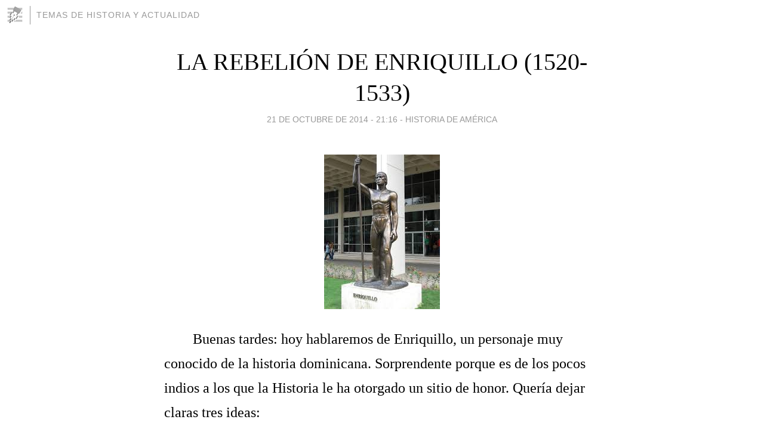

--- FILE ---
content_type: text/html; charset=utf-8
request_url: https://estebanmiracaballos.blogia.com/2014/102101-la-rebelion-de-enriquillo-1520-1533-.php
body_size: 10877
content:
<!DOCTYPE html>
<html lang="es">
<head>
	<meta charset="UTF-8">
	
	<title>LA REBELIÓN DE  ENRIQUILLO (1520-1533) | Temas de historia y actualidad</title>

	<link rel="canonical" href="https://estebanmiracaballos.blogia.com/2014/102101-la-rebelion-de-enriquillo-1520-1533-.php" />
        

	<meta property="og:locale" content="es" />
	<meta property="og:site_name" content="estebanmiracaballos" />

	<meta property="og:type" content="article" />

	<meta property="og:type" content="article" />
	<meta property="og:title" content="LA REBELI&Oacute;N DE  ENRIQUILLO (1520-1533) | Temas de historia y actualidad" />
	<meta name="description" property="og:description" content="Buenas tardes: hoy hablaremos de Enriquillo, un personaje muy conocido de la historia dominicana. Sorprendente porque es de los pocos indios a los que la Historia le ha otorgado un sitio de honor. Quer&iacute;a dejar claras tres ideas: La primera es">

	<meta property="og:url" content="https://estebanmiracaballos.blogia.com/2014/102101-la-rebelion-de-enriquillo-1520-1533-.php" />

	<link rel="alternate" type="application/rss+xml" title="RSS 2.0" href="https://estebanmiracaballos.blogia.com/feed.xml" />

	<link rel="stylesheet" href="//cms.blogia.com/templates/template1/css/styles.css?v=1479210573">
	
	<link rel="shortcut icon" href="//cms.blogia.com/templates/template1/img/favicon.ico" />

	<meta name="viewport" content="width=device-width, initial-scale=1.0" />

	
	

<!-- Google tag (gtag.js) -->
<script async src="https://www.googletagmanager.com/gtag/js?id=G-QCKB0GVRJ4"></script>
<script>
  window.dataLayer = window.dataLayer || [];
  function gtag(){dataLayer.push(arguments);}
  gtag('js', new Date());

  gtag('config', 'G-QCKB0GVRJ4');
</script>

</head>










<body class="page--post">


		<header>



       <a href="https://www.blogia.com">
            <img src="[data-uri]" width="30" height="30" alt="Blogia" />
       </a>

		<div id="blog-title">
		<a href="https://estebanmiracaballos.blogia.com">Temas de historia y actualidad</a>
		</div>
		
	</header>






	
	<main style="max-width : 730px;">
	
	




		<article id="post">
			
			<h1><a href="https://estebanmiracaballos.blogia.com/2014/102101-la-rebelion-de-enriquillo-1520-1533-.php">LA REBELIÓN DE  ENRIQUILLO (1520-1533)</a></h1>





			<div class="post__author-date">
				<time datetime="2014-10-21T21:16:00+00:00" pubdate data-updated="true">
				
					<a href="https://estebanmiracaballos.blogia.com/2014/102101-la-rebelion-de-enriquillo-1520-1533-.php">
						21 de octubre de 2014 - 21:16					</a>
				</time>
									- <a href="/temas/historia-de-america/">Historia de América</a>
							</div>

		


			
			
			<div class="post__content">
			
								<img class="right" src="https://estebanmiracaballos.blogia.com/upload/20141021211647-index.jpeg" alt="LA REBELI&Oacute;N DE  ENRIQUILLO (1520-1533)">
								

				
				<p style="text-indent: 1.27cm; margin-bottom: 0cm; line-height: 200%;"><span style="font-family: Times New Roman,serif; font-size: x-large;">Buenas tardes: hoy hablaremos de Enriquillo, un personaje muy conocido de la historia dominicana. Sorprendente porque es de los pocos indios a los que la Historia le ha otorgado un sitio de honor. Quer&iacute;a dejar claras tres ideas:</span></p> <p style="text-indent: 1.27cm; margin-bottom: 0cm; line-height: 200%;"><span style="font-size: x-large;"><span style="font-family: Times New Roman,serif;">La primera es que </span><span style="font-family: Times New Roman,serif;">la resistencia ind&iacute;gena fue permanente</span><span style="font-family: Times New Roman,serif;"> desde la llegada de los espa&ntilde;oles hasta la extinci&oacute;n de los abor&iacute;genes en poco menos de cincuenta a&ntilde;os. Superado un momento inicial en el que, como es bien sabido, los espa&ntilde;oles fueron tratados como dioses, comenz&oacute; la resistencia de los indios. En estos primeros compases la oposici&oacute;n se cataliz&oacute; de tres maneras diferentes: huida a los montes, destrucci&oacute;n de sus campos de cultivo o conucos y  mediante un  mutismo premeditado sobre los remedios m&eacute;dicos a determinadas enfermedades subtropicales.</span></span></p> <p style="margin-bottom: 0cm; line-height: 200%;"><span style="font-size: x-large;"><span style="font-family: Times New Roman,serif;">&nbsp;&nbsp;&nbsp;&nbsp;&nbsp;&nbsp;&nbsp;&nbsp;&nbsp;&nbsp; La segunda es que hubo dos fases en la resistencia: </span><span style="font-family: Times New Roman,serif;">antes de 1519 y despu&eacute;s de esta fecha. Hasta 1519 los ind&iacute;genas poco o nada pudieron hacer frente a las ofensivas armas de los cristianos por lo que la &uacute;nica salida que les quedaba era, como ya hemos comentado, la huida a los montes, fuera del alcance de los espa&ntilde;oles. Podemos decir que los indios en los primeros a&ntilde;os no se rebelaban contra los espa&ntilde;oles sino que tan s&oacute;lo se ausentaban, de ah&iacute; que para recuperarlos se utilizase a los llamados recogedores de indios o alguaciles del campo. A partir de la d&eacute;cada de los veinte aparecieron l&iacute;deres que aglutinaban en torno a si indios con una mayor conciencia de grupo, como fue el caso de Enriquillo que concentr&oacute; bajo su mando a m&aacute;s de un centenar de guerreros. En estos a&ntilde;os se dieron varias circunstancias que favorecieron los levantamientos indios, a saber: Una, el progresivo despoblamiento de las islas y otra, el mestizaje cultural de muchos naturales que les permiti&oacute; aprender las t&eacute;cnicas de combate del grupo conquistador. Aprendieron a evitar los ataques frontales con los espa&ntilde;oles, prefiriendo su concentraci&oacute;n en lugares inaccesibles desde donde atacar por sorpresa y espor&aacute;dicamente.</span></span></p> <p style="margin-bottom: 0cm; line-height: 200%;"><span style="font-size: x-large;"><span style="font-family: Times New Roman,serif;">&nbsp;&nbsp;&nbsp;&nbsp;&nbsp;&nbsp;&nbsp;&nbsp;&nbsp;&nbsp; Y la tercera, </span><span style="font-family: Times New Roman,serif;">debemos advertir asimismo que no fueron m&aacute;s que </span><span style="font-family: Times New Roman,serif;">simples rebeliones</span><span style="font-family: Times New Roman,serif;"> ya que el prop&oacute;sito de caciques como Enriquillo o Guama en Cuba, fue tan s&oacute;lo escapar de la p&eacute;sima situaci&oacute;n en la que se vieron envueltos, sin obviamente, plantear situaciones m&aacute;s complejas. De manera que si bien es cierto la existencia de un rechazo  del indio hacia la nueva situaci&oacute;n pol&iacute;tica, social y econ&oacute;mica, creada por los hispanos no es menos cierto que no hubo una intenci&oacute;n generalizada de crear una nueva sociedad frente a lo hispano. En el caso de Enriquillo que si lleg&oacute; a crear una sociedad aparte lo cierto es que no hizo otra cosa que copiar el ordenamiento vigente, como ya hicieran los esclavos rebeldes en la antig&uuml;edad.</span></span></p> <p style="text-indent: 1.27cm; margin-bottom: 0cm; line-height: 200%;"><span style="font-size: x-large;"><span style="font-family: Times New Roman,serif;">Lo</span><span style="font-family: Times New Roman,serif;">s indios se rebelaron contra una coyuntura concreta, como pod&iacute;a ser el excesivo trabajo o en el hambre en un momento determinado, no contra el nuevo sistema establecido por los espa&ntilde;oles. Los oficiales reales eran conscientes que cuando no se les daba de comer a los indios o a los negros estos se rebelaban y as&iacute; ocurri&oacute; en la cuaresma de 1547 cuando se le dio muy poca comida a negros e indios que "fue ocasi&oacute;n que se alzasen y se fuesen a buscar de comer...".</span></span></p> <p style="margin-bottom: 0cm; line-height: 200%;" lang="es-ES"><span style="font-family: Times New Roman,serif; font-size: x-large;">&nbsp;&nbsp;&nbsp;&nbsp;&nbsp;&nbsp;&nbsp;&nbsp;&nbsp; Tras el sometimiento de la Espa&ntilde;ola por parte del Comendador Mayor, frey Nicol&aacute;s de Ovando, la isla permaneci&oacute; pac&iacute;fica pr&aacute;cticamente hasta la d&eacute;cada de los veinte. No obstante, hacia 1519 apareci&oacute; una figura clave en la historia de esta isla como fue Enriquillo, un cacique que supo aglutinar en la Espa&ntilde;ola a un numeroso grupo de descontentos.</span></p> <p style="margin-bottom: 0cm; line-height: 200%;" lang="es-ES">&nbsp;</p> <p style="margin-bottom: 0cm; line-height: 200%;" lang="es-ES"><span style="font-family: Times New Roman,serif; font-size: x-large;">CAUSAS DE LA REBELION </span></p> <p style="margin-bottom: 0cm; line-height: 200%;" lang="es-ES"><span style="font-family: Times New Roman,serif; font-size: x-large;">&nbsp;&nbsp;&nbsp;&nbsp;&nbsp;&nbsp;&nbsp;&nbsp;&nbsp; Respecto a las causas que le impulsaron a la insurrecci&oacute;n debemos decir que hay una tremenda confusi&oacute;n al respecto. Ya los cronistas de la &eacute;poca redujeron todo el alzamiento al simple inter&eacute;s personal de Enriquillo, habida cuenta de los malos tratos que le proporcion&oacute; su encomendero, llamado Valenzuela, que le lleg&oacute; a quitar a su mujer y a su yegua. Sin embargo, una gran parte de la historiograf&iacute;a reciente dominicana ha querido ensalzar a Enriquillo como h&eacute;roe, proponiendo como causas principales de su rebeld&iacute;a el inter&eacute;s colectivo de los indios frente a la espantosa explotaci&oacute;n laboral y social que sufrieron a manos de los espa&ntilde;oles. </span></p> <p style="margin-bottom: 0cm; line-height: 200%;" lang="es-ES"><span style="font-family: Times New Roman,serif; font-size: x-large;">&nbsp;&nbsp;&nbsp;&nbsp;&nbsp;&nbsp;&nbsp;&nbsp;&nbsp; Nosotros, por nuestra parte, tenemos nuestra propia opini&oacute;n sobre este interesante personaje, que si bien tiene en cuenta todo lo dicho hasta ahora, creemos que el comportamiento individual de este l&iacute;der, su propia vida y sus propios intereses personales influyeron m&aacute;s que otras circunstancias en su actuaci&oacute;n contra los espa&ntilde;oles. Para ello nos basamos en el sintom&aacute;- tico hecho de que en ning&uacute;n momento este cacique defendi&oacute; m&aacute;s intereses que los suyos propios y, en concreto, cuando le ofrecieron un puesto importante en la sociedad espa&ntilde;ola lo acept&oacute; sin preocuparle el futuro del resto de los abor&iacute;genes.</span></p> <p style="margin-bottom: 0cm; line-height: 200%;" lang="es-ES"><span style="font-family: Times New Roman,serif; font-size: x-large;">&nbsp;&nbsp;&nbsp;&nbsp;&nbsp;&nbsp;&nbsp;&nbsp;&nbsp; Desde luego y ante todo hemos de tener en cuenta la propia formaci&oacute;n cultural de Enriquillo que hemos definido como mestiza, pues,  pensaba en espa&ntilde;ol, al ser criado desde muy peque&ntilde;o, como ya hemos se&ntilde;alado, por los franciscanos y, al igual que muchos de los que con &eacute;l estaban, era totalmente "ladino". El propio Juan de Castellanos en su conocida obra lo defin&iacute;a as&iacute;:</span></p> <p style="text-indent: 1.27cm; margin-bottom: 0cm; line-height: 200%;"><span style="font-family: Times New Roman,serif; font-size: x-large;">"Fue Enrique pues, indio ladino que supo bien la lengua castellana, cacique principal, harto vecino al pueblo de San Juan de la Maguana... Era gentil lector, gran escribano" </span></p> <p style="margin-bottom: 0cm; line-height: 200%;" lang="es-ES">&nbsp;</p> <p style="text-indent: 1.27cm; margin-bottom: 0cm; line-height: 200%;"><span style="font-family: Times New Roman,serif; font-size: x-large;">Adem&aacute;s, cuando Francisco de Barrionuevo lleg&oacute; al pueblo que ten&iacute;a Enriquillo en el Bahoruco encontr&oacute; que en todos los "boh&iacute;os" hab&iacute;a cruces puestas, e incluso, una iglesia para la que el cacique insurrecto le pidi&oacute; una campana. Es decir, con estas caracter&iacute;sticas podemos afirmar que el agravio que sinti&oacute; Enriquillo, principalmente, al perder a su mujer, tuvo que tener m&aacute;s impacto en su personalidad que el que hubiera tenido en cualquiera de los ind&iacute;genas de su comunidad. Es seguro, por tanto, que Enriquillo comparti&oacute;, como el resto de los hidalgos espa&ntilde;oles, el ideal de honor del momento y esa ant&iacute;tesis de la sociedad renacentista del momento conocida como "caballero valeroso- villano cobarde". Si a todo ello unimos la abusiva actuaci&oacute;n que los espa&ntilde;oles llevaron a cabo con los indios, s&oacute;lo suavizada en parte durante el gobierno de los Jer&oacute;nimos, la insurrecci&oacute;n de Enriqui- llo est&aacute; m&aacute;s que justificada.</span></p> <p style="margin-bottom: 0cm; line-height: 200%;" lang="es-ES">&nbsp;</p> <p style="margin-bottom: 0cm; line-height: 200%;"><span style="font-size: x-large;"><span style="font-family: Times New Roman,serif;">L</span><span style="font-family: Times New Roman,serif;">A REBELION</span></span></p> <p style="margin-bottom: 0cm; line-height: 200%;" lang="es-ES"><span style="font-family: Times New Roman,serif; font-size: x-large;">&nbsp;&nbsp;&nbsp;&nbsp;&nbsp;&nbsp;&nbsp;&nbsp;&nbsp; A Enriquillo le siguieron la mayor&iacute;a de sus indios, engrosando su n&uacute;mero con el paso de los a&ntilde;os por la popularidad que el movimiento rebelde adquiri&oacute; entre la mayor&iacute;a de los ind&iacute;genas de la isla. Como bien dijo el padre Las Casas la fama de Enriquillo se difundi&oacute; como la p&oacute;lvora entre los indios de tal forma que en los a&ntilde;os sucesivos se incorporaron aquellos naturales descontentos por los malos tratamientos que les propor- cionaban sus encomenderos. De hecho, en 1544, el licenciado Cerrato explicaba al Emperador que de cien esclavos que se iban al monte noventa y nueve lo hac&iacute;an debido a la crueldad con la que se les trataba.</span></p> <p style="margin-bottom: 0cm; line-height: 200%;" lang="es-ES"><span style="font-family: Times New Roman,serif; font-size: x-large;">&nbsp;&nbsp;&nbsp;&nbsp;&nbsp;&nbsp;&nbsp;&nbsp;&nbsp; Del n&uacute;mero de insurrectos que andaban en el Bahoruco no tenemos referencia exacta. En los primeros a&ntilde;os del alzamiento los documentos hablan de tan s&oacute;lo 50 &oacute; 60 indios, la mayor&iacute;a de ellos varones, mientras que para el momento de m&aacute;ximo auge rebelde no sobrepasaron, en cualquier caso, los 400 efectivos en total. Hacia 1533, y tras las numerosas muertes causadas por los largos a&ntilde;os de lucha con los espa&ntilde;oles, tan s&oacute;lo hab&iacute;a unos 80 o 100 indios guerreros y un total de 300 almas incluidas las mujeres, los ni&ntilde;os y los viejos. </span></p> <p style="margin-bottom: 0cm; line-height: 200%;" lang="es-ES"><span style="font-family: Times New Roman,serif; font-size: x-large;">&nbsp;&nbsp;&nbsp;&nbsp;&nbsp;&nbsp;&nbsp;&nbsp;&nbsp; El movimiento rebelde triunf&oacute; durante m&aacute;s de catorce a&ntilde;os. El motivo de su &eacute;xito radic&oacute; en algo que ya hemos dicho, pero que volvemos a insistir. Su car&aacute;cter cultural mestizo, no s&oacute;lo en el mismo Enriquillo, sino tambi&eacute;n en muchos de sus compa&ntilde;eros de lucha, que al igual que su l&iacute;der se hab&iacute;an educado junto a los espa&ntilde;oles. </span></p> <p style="margin-bottom: 0cm; line-height: 200%;" lang="es-ES"><span style="font-family: Times New Roman,serif; font-size: x-large;">&nbsp;&nbsp;&nbsp;&nbsp;&nbsp;&nbsp;&nbsp;&nbsp;&nbsp; Es evidente, pues, que esta guerra de Enriquillo fue muy distinta a aquella protagonizada por los primeros ind&iacute;genas que vivieron el Descubrimiento, paralizados por el terror ante unos invasores desconocidos. Ahora las t&eacute;cnicas de combate, las armas, las estrategias y los objetivos fueron muy diferentes. No en vano, en 1529, escribieron a Carlos V los oidores de la Audiencia de Santo Domingo con una gran clarividencia, como se puede observar en las l&iacute;neas que vienen a continuaci&oacute;n:</span></p> <p style="margin-bottom: 0cm; line-height: 200%;" lang="es-ES">&nbsp;</p> <p style="margin-bottom: 0cm; line-height: 200%;"><span style="font-family: Times New Roman,serif; font-size: x-large;">&nbsp;&nbsp;&nbsp;&nbsp;&nbsp;&nbsp;&nbsp;&nbsp;&nbsp; "Es guerra con indios industriados y criados entre nosotros, y que saben nuestras fuerzas y   costumbres, y usan de nuestras armas y est&aacute;n prove&iacute;dos de espadas y lanzas, y puestos en una    sierra que llaman Bahoruco, que tiene de largura m&aacute;s que toda el Andaluc&iacute;a, que es m&aacute;s &aacute;spera que las sierras de Granada&rdquo;.</span></p> <p style="text-indent: 1.27cm; margin-bottom: 0cm; line-height: 200%;" lang="es-ES">&nbsp;</p> <p style="text-indent: 1.27cm; margin-bottom: 0cm; line-height: 200%;" lang="es-ES"><span style="font-family: Times New Roman,serif; font-size: x-large;">Enriquillo cre&oacute; todo un sistema defensivo que parec&iacute;a ingeniado por un aut&eacute;ntico espa&ntilde;ol. Para empezar situ&oacute; su cuartel general en un lugar pr&aacute;cticamente inaccesible para los espa&ntilde;oles, en pleno coraz&oacute;n de la regi&oacute;n del Bahoruco. En estos apartados lugares los indios encontraron una defensa eficaz frente a unos espa&ntilde;oles que desconoc&iacute;an el territorio. As&iacute;, en una carta de Alonso de Zuazo a Carlos V le explicaba que como la sierra del Bahoruco era de sesenta leguas "los alzados saben la tierra, y as&iacute; burlan a los espa&ntilde;oles". Adem&aacute;s, en estos lugares tan serranos la mejor arma ofensiva de los espa&ntilde;oles que, como es bien sabido era el caballo, resultaba totalmente in&uacute;til, pues, como dec&iacute;a un documento de la &eacute;poca, "en la sierra no son nada".       Este sistema se completaba con otro asiento distinto y oculto para los enfermos y los viejos, en el cual se les atend&iacute;a y se les curaba sin el peligro que supon&iacute;a un eventual ataque espa&ntilde;ol. El resto de los indios labraban la tierra en zonas m&aacute;s llanas, mientras que otros se dedicaban a la vigilancia para que a la menor se&ntilde;al de alerta corriesen a refugiarse a la sierra.</span></p> <p style="text-indent: 1.27cm; margin-bottom: 0cm; line-height: 200%;" lang="es-ES"><span style="font-family: Times New Roman,serif; font-size: x-large;">Por lo dem&aacute;s, Enriquillo estableci&oacute; un complejo sistema de informaci&oacute;n en torno a &eacute;l, en el que es muy probable que estuviesen implicados indios de paz. Este hecho, que es conocido desde hace ya tiempo aunque desde un punto de vista m&aacute;s literario que cient&iacute;fico, parece confirmarse por un caso ocurrido en la Espa&ntilde;ola, en 1527, y que citamos a continuaci&oacute;n. As&iacute;, en este a&ntilde;o se produjo un ataque de indios cimarrones a una hacienda de la Yaguana. Pues bien, poco despu&eacute;s se encontr&oacute; parte del bot&iacute;n robado en poder de ciertos indios de paz que hab&iacute;a en una estancia cercana "por donde se presume que algunos indios de aquellos fueron esp&iacute;as o supieron algo o ser&iacute;an en el dicho robo...". Como no se lleg&oacute; a hacer pesquisa sobre este asunto no sabemos si los hechos realmente ocurrieron as&iacute;. Sin embargo, tan s&oacute;lo la sospecha de espionaje por parte de los espa&ntilde;oles es muy sintom&aacute;tica al respecto. Por otro lado, dos a&ntilde;os despu&eacute;s, la Audiencia de Santo Domingo inform&oacute; a Su Majestad que los indios alzados ten&iacute;an tantos "esp&iacute;as" en las villas y en el campo "que no se menean (se refiere a los espa&ntilde;oles) sin que ellos lo sepan...". </span></p> <p style="text-indent: 1.27cm; margin-bottom: 0cm; line-height: 200%;" lang="es-ES"><span style="font-family: Times New Roman,serif; font-size: x-large;">Igualmente, Enriquillo hab&iacute;a aprendido de los espa&ntilde;oles que la improvisaci&oacute;n era un gran arma, motivo por el cual no cejaba en la vigilancia hasta el punto que, seg&uacute;n el padre Las Casas, "era tanta su vigilancia que el primero era &eacute;l quien los sent&iacute;a". En este sentido, Luis Jos&eacute; Peguero, citando al cronista Antonio de Herrera, dec&iacute;a que su espada "no la soltaba ni en la hamaca en que dorm&iacute;a". Otra de las precauciones que tom&oacute; este l&iacute;der indio poner los medios para evitar que los espa&ntilde;oles pudiesen localizar su asentamiento. Para ello se dice que cort&oacute; la lengua a los gallos y que impuso graves sanciones para aquellos que encendiesen fuegos en zonas no se&ntilde;aladas para tal efecto.</span></p> <p style="margin-bottom: 0cm; line-height: 200%;" lang="es-ES"><span style="font-family: Times New Roman,serif; font-size: x-large;">&nbsp;&nbsp;&nbsp;&nbsp;&nbsp;&nbsp;&nbsp;&nbsp;&nbsp; En cuanto a las formas de ataque ofensivo debemos decir que consigui&oacute; las armas de metal de los propios espa&ntilde;oles a los que despojaba despu&eacute;s de ser vencidos, hasta el punto que, seg&uacute;n contaba el padre Las Casas, algunos de los que iban con Enriquillo llevaban hasta dos espadas. Tambi&eacute;n en la t&aacute;ctica de combate este cacique demostr&oacute; un perfecto conocimiento de la guerra muy superior a la capacidad estrat&eacute;gica del resto de los indios. As&iacute; sabemos que divid&iacute;a a los hombres en dos grupos, uno a su mando, y otro de auxilio, comandado por su sobrino Tamayo, ganando de esta forma muchas batallas.</span></p> <p style="margin-bottom: 0cm; line-height: 200%;" lang="es-ES">&nbsp;</p> <p style="margin-bottom: 0cm; line-height: 200%;" lang="es-ES"><span style="font-family: Times New Roman,serif; font-size: x-large;">EL FRACASO </span></p> <p style="margin-bottom: 0cm; line-height: 200%;"><span style="font-size: x-large;"><span style="font-family: Times New Roman,serif;">&nbsp;&nbsp;&nbsp;&nbsp;&nbsp;&nbsp;&nbsp;&nbsp;&nbsp; Pese a todo, tras unos a&ntilde;os de &eacute;xito, la resistencia ind&iacute;gena fracas&oacute; tanto en la Espa&ntilde;ola como en las dem&aacute;s islas antillanas. Los motivos fueron los siguientes, a saber: primero, por la escasez, cada vez mayor, de indios y muy especialmente de mujeres, lo que origin&oacute; que los insurrectos tuviesen como prioridad absoluta la toma de indias encomendadas y nabor&iacute;as de paz. Segundo, por la falta de unos intereses comunes entre negros e indios frente al poder espa&ntilde;ol que, posiblemente estaba motivado por cuestiones eminentemente culturales.  Y tercero,  por la falta de una conciencia colectiva entre los abor&iacute;genes, favorecida por los traslados indiscriminados de indios que practicaron los espa&ntilde;oles, especialmente intensos en los primeros a&ntilde;os. Igualmente, el duro trabajo minero impidi&oacute; que se fraguasen las ideas de rebeld&iacute;a al tener tan s&oacute;lo unos pocos meses, tras la demora, para "fabricar de como se han de alzar". Incluso ni en los mejores momentos de Enriquillo existi&oacute; una liga o uni&oacute;n entre los principales caciques alzados de la isla, pues, como bien afirm&oacute; fray Cipriano de Utrera, cuando Enriquillo firm&oacute; la paz los dem&aacute;s indios continuaron su alzamiento independientemente.</span><span style="font-family: Times New Roman,serif;"> Tras la capitulaci&oacute;n del l&iacute;der ind&iacute;gena en 1533 continuaron algunos caciques alzados pero el fin de los alzamientos estaba sin duda pr&oacute;ximo. </span></span></p> <p style="text-indent: 1.27cm; margin-bottom: 0cm; line-height: 200%;" lang="es-ES"><span style="font-family: Times New Roman,serif; font-size: x-large;">Enriquillo es un aut&eacute;ntico h&eacute;roe nacional para la Rep&uacute;blica Dominicana, aunque no se puede ocultar un elemento muy oscuro en su biograf&iacute;a: no s&oacute;lo abandon&oacute; las armas a cambio de la concesi&oacute;n de un simple t&iacute;tulo de &ldquo;don&rdquo; sino que traicion&oacute; a los suyos en el momento en que ayud&oacute; a los hispanos a acabar con otros caciques ind&iacute;genas rebeldes. </span></p> <p style="margin-bottom: 0cm; line-height: 200%;" lang="es-ES">&nbsp;</p> <p style="margin-bottom: 0cm; line-height: 200%;" lang="es-ES"><span style="font-family: Times New Roman,serif; font-size: x-large;">PARA SABER M&Aacute;S</span></p> <p style="margin-bottom: 0cm; line-height: 200%;" lang="es-ES">&nbsp;</p> <p style="margin-bottom: 0cm; line-height: 200%;"><span style="font-size: x-large;"><span style="font-family: Times New Roman,serif;">GALVAN, Manuel J.: </span><span style="font-family: Times New Roman,serif;"><em>Enriquillo. Leyenda hist&oacute;rica dominicana</em></span><span style="font-family: Times New Roman,serif;">. Buenos Aires, Editorial Americalee, 1944.</span></span></p> <p style="margin-bottom: 0cm; line-height: 200%;" lang="es-ES">&nbsp;</p> <p style="margin-bottom: 0cm; line-height: 200%;" lang="es-ES"><span style="font-size: x-large;"><span style="font-family: Times New Roman,serif;">MIRA CABALLOS, Esteban: </span><span style="font-family: Times New Roman,serif;"><em>El indio antillano: repartimiento, encomienda y esclavitud</em></span><span style="font-family: Times New Roman,serif;">. Sevilla, Mu&ntilde;oz Moya Editor, 1997.</span></span></p><p style="margin-bottom: 0cm; line-height: 200%;" lang="es-ES">&nbsp;</p> <p style="margin-bottom: 0cm; line-height: 200%;"><span style="font-size: x-large;"><span style="font-family: Times New Roman,serif;">PE&Ntilde;A BATLLE, Manuel Arturo: </span><span style="font-family: Times New Roman,serif;"><em>La rebeli&oacute;n del Bahoruco</em></span><span style="font-family: Times New Roman,serif;">. Ciudad Trujillo, Impresora dominicana, 1948.</span></span></p> <p style="margin-bottom: 0cm; line-height: 200%;" lang="es-ES">&nbsp;</p> <p style="margin-bottom: 0cm; line-height: 200%;"><span style="font-size: x-large;"><span style="font-family: Times New Roman,serif;">UTRERA, fray Cipriano de: </span><span style="font-family: Times New Roman,serif;"><em>Pol&eacute;mica de Enriquillo.</em></span><span style="font-family: Times New Roman,serif;"> Santo Domingo, Editora del              Caribe, 1973.</span></span></p> <p style="margin-bottom: 0cm; line-height: 200%;" lang="es-ES">&nbsp;</p> <p style="margin-bottom: 0cm; line-height: 200%;" lang="es-ES"><span style="font-family: Times New Roman,serif; font-size: x-large;">ESTEBAN MIRA CABALLOS</span></p> <p style="margin-bottom: 0cm; line-height: 200%;" lang="es-ES"><span style="font-family: Times New Roman,serif; font-size: x-large;">(*) Texto de la conferencia que pronunci&eacute; el 11 de noviembre de 1998 en el Centro Cultural Espa&ntilde;ol de Santo Domingo, anexo a la Embajada Espa&ntilde;ola.</span></p>			</div>


			
			<div class="post__share">
				<ul>
										<li class="share__facebook">
						<a href="https://www.facebook.com/sharer.php?u=https%3A%2F%2Festebanmiracaballos.blogia.com%2F2014%2F102101-la-rebelion-de-enriquillo-1520-1533-.php" 
							title="Compartir en Facebook"
							onClick="ga('send', 'event', 'compartir', 'facebook');">
								Facebook</a></li>
					<li class="share__twitter">
						<a href="https://twitter.com/share?url=https%3A%2F%2Festebanmiracaballos.blogia.com%2F2014%2F102101-la-rebelion-de-enriquillo-1520-1533-.php" 
							title="Compartir en Twitter"
							onClick="ga('send', 'event', 'compartir', 'twitter');">
								Twitter</a></li>
					<li class="share__whatsapp">
						<a href="whatsapp://send?text=https%3A%2F%2Festebanmiracaballos.blogia.com%2F2014%2F102101-la-rebelion-de-enriquillo-1520-1533-.php" 
							title="Compartir en WhatsApp"
							onClick="ga('send', 'event', 'compartir', 'whatsapp');">
								Whatsapp</a></li>
					<li class="share__email">
						<a href="mailto:?subject=Mira esto&body=Mira esto: https%3A%2F%2Festebanmiracaballos.blogia.com%2F2014%2F102101-la-rebelion-de-enriquillo-1520-1533-.php" 
							title="Compartir por email"
							onClick="ga('send', 'event', 'compartir', 'email');">
								Email</a></li>
									</ul>
			</div>

		
		</article>
		
		








		
		
		<section id="related" style="text-align:center;">
		
		
			<h2>Otros artículos en este blog:</h2>
			
			<ul>

				
				<li><a href="https://estebanmiracaballos.blogia.com/2016/062901-santiago-contra-huitzilopochtli-claves-de-la-derrota-indigena-en-la-conquista.php">SANTIAGO CONTRA HUITZILOPOCHTLI. CLAVES DE LA DERROTA INDÍGENA EN LA CONQUISTA</a></li>
				
				
				<li><a href="https://estebanmiracaballos.blogia.com/2014/063001-la-anexion-de-santo-domingo-1861-8209-1865-vista-por-un-contemporaneo-espanol.php">LA ANEXIÓN DE SANTO DOMINGO (1861&#8209;1865) VISTA POR UN CONTEMPORÁNEO ESPAÑOL</a></li>
				
				
				<li><a href="https://estebanmiracaballos.blogia.com/2011/022102-dos-esclavas-indias-bautizadas-en-carmona-en-1504.php">DOS ESCLAVAS INDIAS BAUTIZADAS EN CARMONA EN 1504</a></li>
				
				
			</ul>
			
			
		</section>







		<section id="comments">


			

			<h2>2 comentarios</h2>





			
			<article>


				<p>										Moneko-sempaii							 			- 
					<time datetime="2016-12-14T00:33:27+00:00">
						14 de diciembre de 2016 - 00:33					</time>
				</p>

				<div>
					Aclarando algo es la información brindada  por ti; la palabra "indios" no es correcta para referirse a los antiguos originarios de la antes llamada isla Quisquella.<br /><br />				</div>


			</article>





			
			<article>


				<p>										Philippe							 			- 
					<time datetime="2014-10-22T11:43:52+00:00">
						22 de octubre de 2014 - 11:43					</time>
				</p>

				<div>
					Total, que al final, después de tanta rebelión traicionó a los suyos. Deberían quitarle los monumentos.				</div>


			</article>





			



			
			<form name="comments__form" action="https://estebanmiracaballos.blogia.com/index.php" method="post" accept-charset="ISO-8859-1">
				
				<label for="nombre">Nombre</label>
				<input size="30" id="nombre" name="nombre" value="" type="text" >

				<label for="email">E-mail <em>No será mostrado.</em></label>
				<input size="30" id="email" name="email" value="" type="text" >

				<label for="comentario">Comentario</label>
				<textarea cols="30" rows="5" id="comentario" name="comentario"></textarea>

				<input name="submit" value="Publicar" type="submit" > 

								<input name="datosarticulo" value="" type="hidden" >
				<input name="idarticulo" value="2014102101" type="hidden" />
				<input name="nomblog" value="estebanmiracaballos" type="hidden" >
				<input name="escomentario" value="true" type="hidden" >
				<input name="coddt" value="1392567238" type="hidden" >
			</form>
			
		</section>


		<nav>
			<ul>

								<li><a href="/2014/101202-ser-espanol-y-cambiar-el-mundo.php">← SER ESPAÑOL Y CAMBIAR EL MUNDO</a></li>
				
								<li><a href="/2014/102301-los-moriscos-espanoles-expulsion-o-expatriacion-.php">LOS MORISCOS ESPAÑOLES: ¿EXPULSION O EXPATRIACIÓN? →</a></li>
							

			</ul>
		</nav>






	</main>
	
	
















	<footer>
	
		<ul>
			<li><a href="/acercade/">Acerca de</a></li> 
			<li><a href="/archivos/">Archivos</a></li> 
			<li><a href="/admin.php">Administrar</a></li> 
		</ul>
			</footer>




<script>

  (function(i,s,o,g,r,a,m){i['GoogleAnalyticsObject']=r;i[r]=i[r]||function(){
  (i[r].q=i[r].q||[]).push(arguments)},i[r].l=1*new Date();a=s.createElement(o),
  m=s.getElementsByTagName(o)[0];a.async=1;a.src=g;m.parentNode.insertBefore(a,m)
  })(window,document,'script','//www.google-analytics.com/analytics.js','ga');


  ga('create', 'UA-80669-7', 'auto');
  ga('set', 'dimension1', '2014v1');
  ga('set', 'plantilla', '2014v1');
  ga('send', 'pageview');


</script>





</body>


</html>
